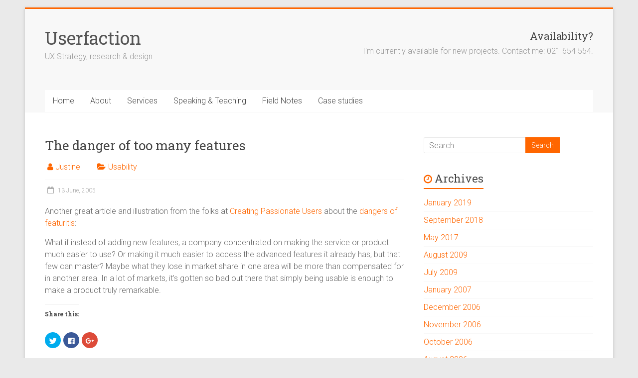

--- FILE ---
content_type: text/html; charset=UTF-8
request_url: http://www.userfaction.com/accessibility_-_myths_and_misconceptions-2/
body_size: 8307
content:
<!DOCTYPE html>
<html lang="en-AU">
<head>
<meta charset="UTF-8" />
<meta name="viewport" content="width=device-width, initial-scale=1">
<link rel="profile" href="http://gmpg.org/xfn/11" />
<link rel="pingback" href="http://www.userfaction.com/wordpress/xmlrpc.php" />
<title>The danger of too many features &#8211; Userfaction</title>
<link rel='dns-prefetch' href='//s0.wp.com' />
<link rel='dns-prefetch' href='//secure.gravatar.com' />
<link rel='dns-prefetch' href='//fonts.googleapis.com' />
<link rel='dns-prefetch' href='//s.w.org' />
<link rel="alternate" type="application/rss+xml" title="Userfaction &raquo; Feed" href="http://www.userfaction.com/feed/" />
<link rel="alternate" type="application/rss+xml" title="Userfaction &raquo; Comments Feed" href="http://www.userfaction.com/comments/feed/" />
		<script type="text/javascript">
			window._wpemojiSettings = {"baseUrl":"https:\/\/s.w.org\/images\/core\/emoji\/11\/72x72\/","ext":".png","svgUrl":"https:\/\/s.w.org\/images\/core\/emoji\/11\/svg\/","svgExt":".svg","source":{"concatemoji":"http:\/\/www.userfaction.com\/wordpress\/wp-includes\/js\/wp-emoji-release.min.js?ver=4.9.26"}};
			!function(e,a,t){var n,r,o,i=a.createElement("canvas"),p=i.getContext&&i.getContext("2d");function s(e,t){var a=String.fromCharCode;p.clearRect(0,0,i.width,i.height),p.fillText(a.apply(this,e),0,0);e=i.toDataURL();return p.clearRect(0,0,i.width,i.height),p.fillText(a.apply(this,t),0,0),e===i.toDataURL()}function c(e){var t=a.createElement("script");t.src=e,t.defer=t.type="text/javascript",a.getElementsByTagName("head")[0].appendChild(t)}for(o=Array("flag","emoji"),t.supports={everything:!0,everythingExceptFlag:!0},r=0;r<o.length;r++)t.supports[o[r]]=function(e){if(!p||!p.fillText)return!1;switch(p.textBaseline="top",p.font="600 32px Arial",e){case"flag":return s([55356,56826,55356,56819],[55356,56826,8203,55356,56819])?!1:!s([55356,57332,56128,56423,56128,56418,56128,56421,56128,56430,56128,56423,56128,56447],[55356,57332,8203,56128,56423,8203,56128,56418,8203,56128,56421,8203,56128,56430,8203,56128,56423,8203,56128,56447]);case"emoji":return!s([55358,56760,9792,65039],[55358,56760,8203,9792,65039])}return!1}(o[r]),t.supports.everything=t.supports.everything&&t.supports[o[r]],"flag"!==o[r]&&(t.supports.everythingExceptFlag=t.supports.everythingExceptFlag&&t.supports[o[r]]);t.supports.everythingExceptFlag=t.supports.everythingExceptFlag&&!t.supports.flag,t.DOMReady=!1,t.readyCallback=function(){t.DOMReady=!0},t.supports.everything||(n=function(){t.readyCallback()},a.addEventListener?(a.addEventListener("DOMContentLoaded",n,!1),e.addEventListener("load",n,!1)):(e.attachEvent("onload",n),a.attachEvent("onreadystatechange",function(){"complete"===a.readyState&&t.readyCallback()})),(n=t.source||{}).concatemoji?c(n.concatemoji):n.wpemoji&&n.twemoji&&(c(n.twemoji),c(n.wpemoji)))}(window,document,window._wpemojiSettings);
		</script>
		<style type="text/css">
img.wp-smiley,
img.emoji {
	display: inline !important;
	border: none !important;
	box-shadow: none !important;
	height: 1em !important;
	width: 1em !important;
	margin: 0 .07em !important;
	vertical-align: -0.1em !important;
	background: none !important;
	padding: 0 !important;
}
</style>
<link rel='stylesheet' id='cpsh-shortcodes-css'  href='http://www.userfaction.com/wordpress/wp-content/plugins/column-shortcodes//assets/css/shortcodes.css?ver=1.0' type='text/css' media='all' />
<link rel='stylesheet' id='content-cards-css'  href='http://www.userfaction.com/wordpress/wp-content/plugins/content-cards/skins/default/content-cards.css?ver=4.9.26' type='text/css' media='all' />
<link rel='stylesheet' id='accelerate_style-css'  href='http://www.userfaction.com/wordpress/wp-content/themes/accelerate/style.css?ver=4.9.26' type='text/css' media='all' />
<link rel='stylesheet' id='accelerate_googlefonts-css'  href='//fonts.googleapis.com/css?family=Roboto%3A400%2C300%2C100%7CRoboto+Slab%3A700%2C400&#038;ver=4.9.26' type='text/css' media='all' />
<link rel='stylesheet' id='accelerate-fontawesome-css'  href='http://www.userfaction.com/wordpress/wp-content/themes/accelerate/fontawesome/css/font-awesome.css?ver=4.7.0' type='text/css' media='all' />
<link rel='stylesheet' id='social-logos-css'  href='http://www.userfaction.com/wordpress/wp-content/plugins/jetpack/_inc/social-logos/social-logos.min.css?ver=1' type='text/css' media='all' />
<link rel='stylesheet' id='jetpack_css-css'  href='http://www.userfaction.com/wordpress/wp-content/plugins/jetpack/css/jetpack.css?ver=6.9.4' type='text/css' media='all' />
<script type='text/javascript' src='http://www.userfaction.com/wordpress/wp-includes/js/jquery/jquery.js?ver=1.12.4'></script>
<script type='text/javascript' src='http://www.userfaction.com/wordpress/wp-includes/js/jquery/jquery-migrate.min.js?ver=1.4.1'></script>
<script type='text/javascript'>
/* <![CDATA[ */
var related_posts_js_options = {"post_heading":"h4"};
/* ]]> */
</script>
<script type='text/javascript' src='http://www.userfaction.com/wordpress/wp-content/plugins/jetpack/_inc/build/related-posts/related-posts.min.js?ver=20181228'></script>
<script type='text/javascript' src='http://www.userfaction.com/wordpress/wp-content/themes/accelerate/js/accelerate-custom.js?ver=4.9.26'></script>
<!--[if lte IE 8]>
<script type='text/javascript' src='http://www.userfaction.com/wordpress/wp-content/themes/accelerate/js/html5shiv.js?ver=3.7.3'></script>
<![endif]-->
<link rel='https://api.w.org/' href='http://www.userfaction.com/wp-json/' />
<link rel="EditURI" type="application/rsd+xml" title="RSD" href="http://www.userfaction.com/wordpress/xmlrpc.php?rsd" />
<link rel="wlwmanifest" type="application/wlwmanifest+xml" href="http://www.userfaction.com/wordpress/wp-includes/wlwmanifest.xml" /> 
<link rel='prev' title='Accessibility &#8211; Myths and Misconceptions' href='http://www.userfaction.com/accessibility_-_myths_and_misconceptions/' />
<link rel='next' title='AJAX Interaction Demos' href='http://www.userfaction.com/the_danger_of_too_many_features/' />
<meta name="generator" content="WordPress 4.9.26" />
<link rel="canonical" href="http://www.userfaction.com/accessibility_-_myths_and_misconceptions-2/" />
<link rel='shortlink' href='https://wp.me/p8IDfx-1X' />
<link rel="alternate" type="application/json+oembed" href="http://www.userfaction.com/wp-json/oembed/1.0/embed?url=http%3A%2F%2Fwww.userfaction.com%2Faccessibility_-_myths_and_misconceptions-2%2F" />
<link rel="alternate" type="text/xml+oembed" href="http://www.userfaction.com/wp-json/oembed/1.0/embed?url=http%3A%2F%2Fwww.userfaction.com%2Faccessibility_-_myths_and_misconceptions-2%2F&#038;format=xml" />

<link rel='dns-prefetch' href='//v0.wordpress.com'/>
<link rel='dns-prefetch' href='//i0.wp.com'/>
<link rel='dns-prefetch' href='//i1.wp.com'/>
<link rel='dns-prefetch' href='//i2.wp.com'/>
<style type='text/css'>img#wpstats{display:none}</style>		<style type="text/css"> .accelerate-button,blockquote,button,input[type=button],input[type=reset],input[type=submit]{background-color:#ff6600}a{color:#ff6600}#page{border-top:3px solid #ff6600}#site-title a:hover{color:#ff6600}#search-form span,.main-navigation a:hover,.main-navigation ul li ul li a:hover,.main-navigation ul li ul li:hover>a,.main-navigation ul li.current-menu-ancestor a,.main-navigation ul li.current-menu-item a,.main-navigation ul li.current-menu-item ul li a:hover,.main-navigation ul li.current_page_ancestor a,.main-navigation ul li.current_page_item a,.main-navigation ul li:hover>a,.main-small-navigation li:hover > a{background-color:#ff6600}.site-header .menu-toggle:before{color:#ff6600}.main-small-navigation li:hover{background-color:#ff6600}.main-small-navigation ul>.current-menu-item,.main-small-navigation ul>.current_page_item{background:#ff6600}.footer-menu a:hover,.footer-menu ul li.current-menu-ancestor a,.footer-menu ul li.current-menu-item a,.footer-menu ul li.current_page_ancestor a,.footer-menu ul li.current_page_item a,.footer-menu ul li:hover>a{color:#ff6600}#featured-slider .slider-read-more-button,.slider-title-head .entry-title a{background-color:#ff6600}a.slide-prev,a.slide-next,.slider-title-head .entry-title a{background-color:#ff6600}#controllers a.active,#controllers a:hover{background-color:#ff6600;color:#ff6600}.format-link .entry-content a{background-color:#ff6600}#secondary .widget_featured_single_post h3.widget-title a:hover,.widget_image_service_block .entry-title a:hover{color:#ff6600}.pagination span{background-color:#ff6600}.pagination a span:hover{color:#ff6600;border-color:#ff6600}#content .comments-area a.comment-edit-link:hover,#content .comments-area a.comment-permalink:hover,#content .comments-area article header cite a:hover,.comments-area .comment-author-link a:hover{color:#ff6600}.comments-area .comment-author-link span{background-color:#ff6600}#wp-calendar #today,.comment .comment-reply-link:hover,.nav-next a,.nav-previous a{color:#ff6600}.widget-title span{border-bottom:2px solid #ff6600}#secondary h3 span:before,.footer-widgets-area h3 span:before{color:#ff6600}#secondary .accelerate_tagcloud_widget a:hover,.footer-widgets-area .accelerate_tagcloud_widget a:hover{background-color:#ff6600}.footer-widgets-area a:hover{color:#ff6600}.footer-socket-wrapper{border-top:3px solid #ff6600}.footer-socket-wrapper .copyright a:hover{color:#ff6600}a#scroll-up{background-color:#ff6600}.entry-meta .byline i,.entry-meta .cat-links i,.entry-meta a,.post .entry-title a:hover{color:#ff6600}.entry-meta .post-format i{background-color:#ff6600}.entry-meta .comments-link a:hover,.entry-meta .edit-link a:hover,.entry-meta .posted-on a:hover,.main-navigation li.menu-item-has-children:hover,.entry-meta .tag-links a:hover{color:#ff6600}.more-link span,.read-more{background-color:#ff6600}@media (max-width: 768px){.better-responsive-menu .sub-toggle{background:#cd3400}}.woocommerce #respond input#submit, .woocommerce a.button, .woocommerce button.button, .woocommerce input.button, .woocommerce #respond input#submit.alt, .woocommerce a.button.alt, .woocommerce button.button.alt, .woocommerce input.button.alt,.woocommerce span.onsale {background-color: #ff6600;}.woocommerce ul.products li.product .price .amount,.entry-summary .price .amount,.woocommerce .woocommerce-message::before{color: #ff6600;},.woocommerce .woocommerce-message { border-top-color: #ff6600;}</style>
		
<!-- Jetpack Open Graph Tags -->
<meta property="og:type" content="article" />
<meta property="og:title" content="The danger of too many features" />
<meta property="og:url" content="http://www.userfaction.com/accessibility_-_myths_and_misconceptions-2/" />
<meta property="og:description" content="Another great article and illustration from the folks at Creating Passionate Users about the dangers of featuritis: What if instead of adding new features, a company concentrated on making the serv…" />
<meta property="article:published_time" content="2005-06-13T02:57:12+00:00" />
<meta property="article:modified_time" content="2017-05-13T05:18:19+00:00" />
<meta property="og:site_name" content="Userfaction" />
<meta property="og:image" content="https://s0.wp.com/i/blank.jpg" />
<meta name="twitter:text:title" content="The danger of too many features" />
<meta name="twitter:image" content="https://i1.wp.com/www.userfaction.com/wordpress/wp-content/uploads/2015/07/Final-Logo-copy-e1437188620468.png?fit=100%2C109" />
<meta name="twitter:card" content="summary" />

<!-- End Jetpack Open Graph Tags -->
<link rel="icon" href="https://i1.wp.com/www.userfaction.com/wordpress/wp-content/uploads/2015/07/Final-Logo-copy-e1437188620468.png?fit=29%2C32" sizes="32x32" />
<link rel="icon" href="https://i1.wp.com/www.userfaction.com/wordpress/wp-content/uploads/2015/07/Final-Logo-copy-e1437188620468.png?fit=100%2C109" sizes="192x192" />
<link rel="apple-touch-icon-precomposed" href="https://i1.wp.com/www.userfaction.com/wordpress/wp-content/uploads/2015/07/Final-Logo-copy-e1437188620468.png?fit=100%2C109" />
<meta name="msapplication-TileImage" content="https://i1.wp.com/www.userfaction.com/wordpress/wp-content/uploads/2015/07/Final-Logo-copy-e1437188620468.png?fit=100%2C109" />
			<style type="text/css" id="wp-custom-css">
				/*
Welcome to Custom CSS!
Hello
To learn how this works, see http://wp.me/PEmnE-Bt
*/

/*
	CSS Migrated from Jetpack:
*/

/*
Welcome to Custom CSS!

To learn how this works, see http://wp.me/PEmnE-Bt
*/			</style>
		</head>

<body class="post-template-default single single-post postid-121 single-format-standard wp-custom-logo  better-responsive-menu blog-small">
<div id="page" class="hfeed site">
		<header id="masthead" class="site-header clearfix">

		<div id="header-text-nav-container" class="clearfix">

			
			<div class="inner-wrap">

				<div id="header-text-nav-wrap" class="clearfix">
					<div id="header-left-section">
												<div id="header-text" class="">
														<h3 id="site-title">
									<a href="http://www.userfaction.com/" title="Userfaction" rel="home">Userfaction</a>
								</h3>
															<p id="site-description">UX Strategy, research &amp; design</p>
													</div><!-- #header-text -->
					</div><!-- #header-left-section -->
					<div id="header-right-section">
												<div id="header-right-sidebar" class="clearfix">
						<aside id="text-14" class="widget widget_text"><h3 class="widget-title">Availability?</h3>			<div class="textwidget"><p>I'm currently available for new projects. Contact me: 021 654 554.</p>
</div>
		</aside>						</div>
									    	</div><!-- #header-right-section -->

			   </div><!-- #header-text-nav-wrap -->

			</div><!-- .inner-wrap -->

			
			<nav id="site-navigation" class="main-navigation inner-wrap clearfix" role="navigation">
				<h3 class="menu-toggle">Menu</h3>
				<div class="menu-mymenu-container"><ul id="menu-mymenu" class="menu"><li id="menu-item-22" class="menu-item menu-item-type-post_type menu-item-object-page menu-item-home menu-item-22"><a title="Follow the yellow brick road&#8230;" href="http://www.userfaction.com/">Home</a></li>
<li id="menu-item-206" class="menu-item menu-item-type-post_type menu-item-object-page menu-item-206"><a href="http://www.userfaction.com/about-me/">About</a></li>
<li id="menu-item-23" class="menu-item menu-item-type-post_type menu-item-object-page menu-item-23"><a title="What I do&#8230;." href="http://www.userfaction.com/services/">Services</a></li>
<li id="menu-item-25" class="menu-item menu-item-type-post_type menu-item-object-page menu-item-25"><a href="http://www.userfaction.com/speaking-teaching/">Speaking &#038; Teaching</a></li>
<li id="menu-item-371" class="menu-item menu-item-type-post_type menu-item-object-page current_page_parent menu-item-371"><a href="http://www.userfaction.com/fieldnotes/">Field Notes</a></li>
<li id="menu-item-11865" class="menu-item menu-item-type-post_type menu-item-object-page menu-item-11865"><a href="http://www.userfaction.com/case-studies/">Case studies</a></li>
</ul></div>			</nav>
		</div><!-- #header-text-nav-container -->

		
		
	</header>
			<div id="main" class="clearfix">
		<div class="inner-wrap clearfix">
			
	<div id="primary">
		<div id="content" class="clearfix">

						
				
<article id="post-121" class="post-121 post type-post status-publish format-standard hentry category-usability">
	
	
	<header class="entry-header">
		<h1 class="entry-title">
			The danger of too many features		</h1>
	</header>

	<div class="entry-meta">	<span class="byline"><span class="author vcard"><i class="fa fa-user"></i><a class="url fn n" href="http://www.userfaction.com/author/titine/" title="Justine">Justine</a></span></span>
	<span class="cat-links"><i class="fa fa-folder-open"></i><a href="http://www.userfaction.com/category/usability/" rel="category tag">Usability</a></span>
		<span class="sep"><span class="post-format"><i class="fa "></i></span></span>

		<span class="posted-on"><a href="http://www.userfaction.com/accessibility_-_myths_and_misconceptions-2/" title="2:57 pm" rel="bookmark"><i class="fa fa-calendar-o"></i> <time class="entry-date published" datetime="2005-06-13T14:57:12+00:00">13 June, 2005</time><time class="updated" datetime="2017-05-13T17:18:19+00:00">13 May, 2017</time></a></span></div>
	<div class="entry-content clearfix">
		<p>Another great article and illustration from the folks at <a title="" href="http://headrush.typepad.com/creating_passionate_users">Creating Passionate Users</a> about the <a title="" href="http://headrush.typepad.com/creating_passionate_users/2005/06/featuritis_vs_t.html">dangers of featuritis</a>:</p>
<p class="entryQuote">What if instead of adding new features, a company concentrated on making the service or product much easier to use? Or making it much easier to access the advanced features it already has, but that few can master? Maybe what they lose in market share in one area will be more than compensated for in another area. In a lot of markets, it&#8217;s gotten so bad out there that simply being usable is enough to make a product truly remarkable.</p>
<div class="sharedaddy sd-sharing-enabled"><div class="robots-nocontent sd-block sd-social sd-social-icon sd-sharing"><h3 class="sd-title">Share this:</h3><div class="sd-content"><ul><li class="share-twitter"><a rel="nofollow noopener noreferrer" data-shared="sharing-twitter-121" class="share-twitter sd-button share-icon no-text" href="http://www.userfaction.com/accessibility_-_myths_and_misconceptions-2/?share=twitter" target="_blank" title="Click to share on Twitter"><span></span><span class="sharing-screen-reader-text">Click to share on Twitter (Opens in new window)</span></a></li><li class="share-facebook"><a rel="nofollow noopener noreferrer" data-shared="sharing-facebook-121" class="share-facebook sd-button share-icon no-text" href="http://www.userfaction.com/accessibility_-_myths_and_misconceptions-2/?share=facebook" target="_blank" title="Click to share on Facebook"><span></span><span class="sharing-screen-reader-text">Click to share on Facebook (Opens in new window)</span></a></li><li class="share-google-plus-1"><a rel="nofollow noopener noreferrer" data-shared="sharing-google-121" class="share-google-plus-1 sd-button share-icon no-text" href="http://www.userfaction.com/accessibility_-_myths_and_misconceptions-2/?share=google-plus-1" target="_blank" title="Click to share on Google+"><span></span><span class="sharing-screen-reader-text">Click to share on Google+ (Opens in new window)</span></a></li><li class="share-end"></li></ul></div></div></div>
<div id='jp-relatedposts' class='jp-relatedposts' >
	<h3 class="jp-relatedposts-headline"><em>Related</em></h3>
</div>	</div>

	</article>
						<ul class="default-wp-page clearfix">
			<li class="previous"><a href="http://www.userfaction.com/accessibility_-_myths_and_misconceptions/" rel="prev"><span class="meta-nav">&larr;</span> Accessibility &#8211; Myths and Misconceptions</a></li>
			<li class="next"><a href="http://www.userfaction.com/the_danger_of_too_many_features/" rel="next">AJAX Interaction Demos <span class="meta-nav">&rarr;</span></a></li>
		</ul>
	
				
			
		</div><!-- #content -->
	</div><!-- #primary -->
	
	
<div id="secondary">
			
		
			<aside id="search" class="widget widget_search">
				<form action="http://www.userfaction.com/"id="search-form" class="searchform clearfix" method="get">
	<input type="text" placeholder="Search" class="s field" name="s">
	<input type="submit" value="Search" id="search-submit" name="submit" class="submit">
</form><!-- .searchform -->			</aside>

			<aside id="archives" class="widget">
				<h3 class="widget-title"><span>Archives</span></h3>
				<ul>
						<li><a href='http://www.userfaction.com/2019/01/'>January 2019</a></li>
	<li><a href='http://www.userfaction.com/2018/09/'>September 2018</a></li>
	<li><a href='http://www.userfaction.com/2017/05/'>May 2017</a></li>
	<li><a href='http://www.userfaction.com/2009/08/'>August 2009</a></li>
	<li><a href='http://www.userfaction.com/2009/07/'>July 2009</a></li>
	<li><a href='http://www.userfaction.com/2007/01/'>January 2007</a></li>
	<li><a href='http://www.userfaction.com/2006/12/'>December 2006</a></li>
	<li><a href='http://www.userfaction.com/2006/11/'>November 2006</a></li>
	<li><a href='http://www.userfaction.com/2006/10/'>October 2006</a></li>
	<li><a href='http://www.userfaction.com/2006/08/'>August 2006</a></li>
	<li><a href='http://www.userfaction.com/2006/07/'>July 2006</a></li>
	<li><a href='http://www.userfaction.com/2006/03/'>March 2006</a></li>
	<li><a href='http://www.userfaction.com/2005/12/'>December 2005</a></li>
	<li><a href='http://www.userfaction.com/2005/11/'>November 2005</a></li>
	<li><a href='http://www.userfaction.com/2005/07/'>July 2005</a></li>
	<li><a href='http://www.userfaction.com/2005/06/'>June 2005</a></li>
	<li><a href='http://www.userfaction.com/2005/05/'>May 2005</a></li>
	<li><a href='http://www.userfaction.com/2004/12/'>December 2004</a></li>
	<li><a href='http://www.userfaction.com/2004/11/'>November 2004</a></li>
	<li><a href='http://www.userfaction.com/2004/10/'>October 2004</a></li>
				</ul>
			</aside>

			<aside id="meta" class="widget">
				<h3 class="widget-title"><span>Meta</span></h3>
				<ul>
										<li><a href="http://www.userfaction.com/wordpress/wp-login.php">Log in</a></li>
									</ul>
			</aside>

			</div>	
	

		</div><!-- .inner-wrap -->
	</div><!-- #main -->	
			<footer id="colophon" class="clearfix">	
			<div class="footer-widgets-wrapper">
	<div class="inner-wrap">
		<div class="footer-widgets-area clearfix">
			<div class="tg-one-third">
				<aside id="nav_menu-5" class="widget widget_nav_menu"><h3 class="widget-title"><span>Pages</span></h3><div class="menu-mymenu-container"><ul id="menu-mymenu-1" class="menu"><li class="menu-item menu-item-type-post_type menu-item-object-page menu-item-home menu-item-22"><a title="Follow the yellow brick road&#8230;" href="http://www.userfaction.com/">Home</a></li>
<li class="menu-item menu-item-type-post_type menu-item-object-page menu-item-206"><a href="http://www.userfaction.com/about-me/">About</a></li>
<li class="menu-item menu-item-type-post_type menu-item-object-page menu-item-23"><a title="What I do&#8230;." href="http://www.userfaction.com/services/">Services</a></li>
<li class="menu-item menu-item-type-post_type menu-item-object-page menu-item-25"><a href="http://www.userfaction.com/speaking-teaching/">Speaking &#038; Teaching</a></li>
<li class="menu-item menu-item-type-post_type menu-item-object-page current_page_parent menu-item-371"><a href="http://www.userfaction.com/fieldnotes/">Field Notes</a></li>
<li class="menu-item menu-item-type-post_type menu-item-object-page menu-item-11865"><a href="http://www.userfaction.com/case-studies/">Case studies</a></li>
</ul></div></aside>			</div>
			<div class="tg-one-third">
				<aside id="text-9" class="widget widget_text"><h3 class="widget-title"><span>Contact me</span></h3>			<div class="textwidget"><p>Email:  justine@userfaction.com<br />
Mobile: 021 654 554<br />
Skype:justinesanderson</p>
</div>
		</aside>			</div>
			<div class="tg-one-third tg-one-third-last">
				<aside id="text-13" class="widget widget_text"><h3 class="widget-title"><span>About Justine</span></h3>			<div class="textwidget">I'm an independent user experience and usability consultant, based in Auckland, New Zealand, but working worldwide. I use research and design to help you develop products that meet the needs of your customers. Get in touch: <a href="mailto:justine@userfaction.com">justine@userfaction.com</a>.</div>
		</aside><aside id="wpcom_social_media_icons_widget-2" class="widget widget_wpcom_social_media_icons_widget"><h3 class="widget-title"><span>Elsewhere:</span></h3><ul><li><a href="https://twitter.com/Titine/" class="genericon genericon-twitter" target="_blank"><span class="screen-reader-text">View Titine&#8217;s profile on Twitter</span></a></li><li><a href="https://www.instagram.com/justine.sanderson/" class="genericon genericon-instagram" target="_blank"><span class="screen-reader-text">View justine.sanderson&#8217;s profile on Instagram</span></a></li><li><a href="https://www.linkedin.com/in/Justine Sanderson/" class="genericon genericon-linkedin" target="_blank"><span class="screen-reader-text">View Justine Sanderson&#8217;s profile on LinkedIn</span></a></li></ul></aside>			</div>
		</div>
	</div>
</div>	
			<div class="footer-socket-wrapper clearfix">
				<div class="inner-wrap">
					<div class="footer-socket-area">
						<div class="copyright">Copyright &copy; 2026 <a href="http://www.userfaction.com/" title="Userfaction" ><span>Userfaction</span></a>. Powered by <a href="http://wordpress.org" target="_blank" title="WordPress"><span>WordPress</span></a>. Theme: Accelerate by <a href="https://themegrill.com/themes/accelerate" target="_blank" title="ThemeGrill" rel="designer"><span>ThemeGrill</span></a>.</div>						<nav class="footer-menu" class="clearfix">
									    			</nav>
					</div>
				</div>
			</div>			
		</footer>
		<a href="#masthead" id="scroll-up"><i class="fa fa-long-arrow-up"></i></a>	
	</div><!-- #page -->
		<div style="display:none">
	</div>

	<script type="text/javascript">
		window.WPCOM_sharing_counts = {"http:\/\/www.userfaction.com\/accessibility_-_myths_and_misconceptions-2\/":121};
	</script>
				<link rel='stylesheet' id='genericons-css'  href='http://www.userfaction.com/wordpress/wp-content/plugins/jetpack/_inc/genericons/genericons/genericons.css?ver=3.1' type='text/css' media='all' />
<script type='text/javascript' src='http://www.userfaction.com/wordpress/wp-content/plugins/jetpack/_inc/build/photon/photon.min.js?ver=20130122'></script>
<script type='text/javascript' src='https://s0.wp.com/wp-content/js/devicepx-jetpack.js?ver=202604'></script>
<script type='text/javascript' src='https://secure.gravatar.com/js/gprofiles.js?ver=2026Janaa'></script>
<script type='text/javascript'>
/* <![CDATA[ */
var WPGroHo = {"my_hash":""};
/* ]]> */
</script>
<script type='text/javascript' src='http://www.userfaction.com/wordpress/wp-content/plugins/jetpack/modules/wpgroho.js?ver=4.9.26'></script>
<script type='text/javascript' src='http://www.userfaction.com/wordpress/wp-content/themes/accelerate/js/navigation.js?ver=4.9.26'></script>
<script type='text/javascript' src='http://www.userfaction.com/wordpress/wp-includes/js/wp-embed.min.js?ver=4.9.26'></script>
<script type='text/javascript'>
/* <![CDATA[ */
var sharing_js_options = {"lang":"en","counts":"1","is_stats_active":"1"};
/* ]]> */
</script>
<script type='text/javascript' src='http://www.userfaction.com/wordpress/wp-content/plugins/jetpack/_inc/build/sharedaddy/sharing.min.js?ver=6.9.4'></script>
<script type='text/javascript'>
var windowOpen;
			jQuery( document.body ).on( 'click', 'a.share-twitter', function() {
				// If there's another sharing window open, close it.
				if ( 'undefined' !== typeof windowOpen ) {
					windowOpen.close();
				}
				windowOpen = window.open( jQuery( this ).attr( 'href' ), 'wpcomtwitter', 'menubar=1,resizable=1,width=600,height=350' );
				return false;
			});
var windowOpen;
			jQuery( document.body ).on( 'click', 'a.share-facebook', function() {
				// If there's another sharing window open, close it.
				if ( 'undefined' !== typeof windowOpen ) {
					windowOpen.close();
				}
				windowOpen = window.open( jQuery( this ).attr( 'href' ), 'wpcomfacebook', 'menubar=1,resizable=1,width=600,height=400' );
				return false;
			});
var windowOpen;
			jQuery( document.body ).on( 'click', 'a.share-google-plus-1', function() {
				// If there's another sharing window open, close it.
				if ( 'undefined' !== typeof windowOpen ) {
					windowOpen.close();
				}
				windowOpen = window.open( jQuery( this ).attr( 'href' ), 'wpcomgoogle-plus-1', 'menubar=1,resizable=1,width=480,height=550' );
				return false;
			});
</script>
<script type='text/javascript' src='https://stats.wp.com/e-202604.js' async='async' defer='defer'></script>
<script type='text/javascript'>
	_stq = window._stq || [];
	_stq.push([ 'view', {v:'ext',j:'1:6.9.4',blog:'128847999',post:'121',tz:'12',srv:'www.userfaction.com'} ]);
	_stq.push([ 'clickTrackerInit', '128847999', '121' ]);
</script>
</body>
</html>
<!-- Page generated by LiteSpeed Cache 3.6.4 on 2026-01-23 17:35:19 -->